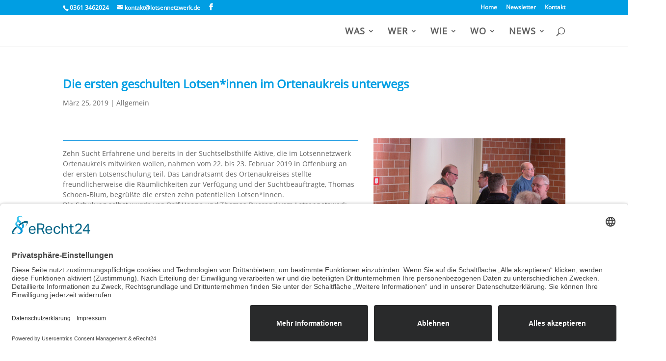

--- FILE ---
content_type: text/css
request_url: https://lotsennetzwerk.de/wp-content/themes/divi-child/style.css?ver=4.27.5
body_size: 41
content:
/*
Theme Name:     divi child
Description:    
Author:         Vorname
Template:       Divi

(optional values you can add: Theme URI, Author URI, Version, License, License URI, Tags, Text Domain)
*/


--- FILE ---
content_type: text/css
request_url: https://lotsennetzwerk.de/wp-content/et-cache/204432/et-core-unified-deferred-204432.min.css?ver=1768580148
body_size: 28
content:
@font-face{font-family:"OpenSans-Regular";font-display:swap;src:url("https://lotsennetzwerk.de/wp-content/uploads/et-fonts/OpenSans-Regular.ttf") format("truetype")}